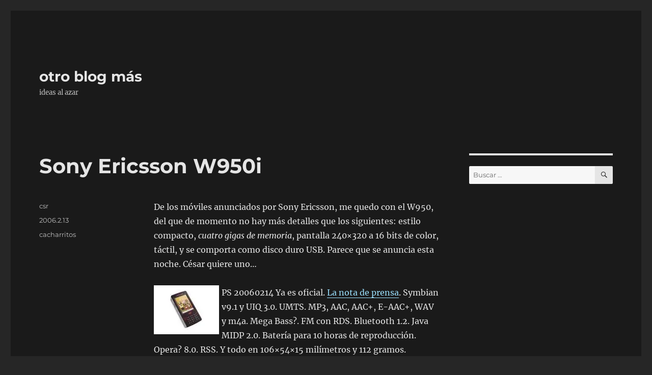

--- FILE ---
content_type: text/html; charset=UTF-8
request_url: https://obm.corcoles.net/20060213/sony-ericsson-w950/
body_size: 11734
content:
<!DOCTYPE html>
<html lang="es" class="no-js">
<head>
	<meta charset="UTF-8">
	<meta name="viewport" content="width=device-width, initial-scale=1.0">
	<link rel="profile" href="https://gmpg.org/xfn/11">
		<script>(function(html){html.className = html.className.replace(/\bno-js\b/,'js')})(document.documentElement);</script>
<title>Sony Ericsson W950i &#8211; otro blog más</title>
<meta name='robots' content='max-image-preview:large' />
	<style>img:is([sizes="auto" i], [sizes^="auto," i]) { contain-intrinsic-size: 3000px 1500px }</style>
	<script>
window.koko_analytics = {"url":"https:\/\/obm.corcoles.net\/koko-analytics-collect.php","site_url":"https:\/\/obm.corcoles.net","post_id":1746,"path":"\/20060213\/sony-ericsson-w950\/","method":"none","use_cookie":false};
</script>
<link rel="alternate" type="application/rss+xml" title="otro blog más &raquo; Feed" href="https://obm.corcoles.net/feed/" />
<link rel="alternate" type="application/rss+xml" title="otro blog más &raquo; Feed de los comentarios" href="https://obm.corcoles.net/comments/feed/" />
<link rel="alternate" type="application/rss+xml" title="otro blog más &raquo; Comentario Sony Ericsson W950i del feed" href="https://obm.corcoles.net/20060213/sony-ericsson-w950/feed/" />
<link rel='stylesheet' id='all-css-f3eb95ae6cae36cdf5f9d7b0a76b3dc9' href='https://obm.corcoles.net/wp-content/boost-cache/static/9d6588105d.min.css' type='text/css' media='all' />
<style id='twentysixteen-style-inline-css'>
	/* Color Scheme */

	/* Background Color */
	body {
		background-color: #262626;
	}

	/* Page Background Color */
	.site {
		background-color: #1a1a1a;
	}

	mark,
	ins,
	button,
	button[disabled]:hover,
	button[disabled]:focus,
	input[type="button"],
	input[type="button"][disabled]:hover,
	input[type="button"][disabled]:focus,
	input[type="reset"],
	input[type="reset"][disabled]:hover,
	input[type="reset"][disabled]:focus,
	input[type="submit"],
	input[type="submit"][disabled]:hover,
	input[type="submit"][disabled]:focus,
	.menu-toggle.toggled-on,
	.menu-toggle.toggled-on:hover,
	.menu-toggle.toggled-on:focus,
	.pagination .prev,
	.pagination .next,
	.pagination .prev:hover,
	.pagination .prev:focus,
	.pagination .next:hover,
	.pagination .next:focus,
	.pagination .nav-links:before,
	.pagination .nav-links:after,
	.widget_calendar tbody a,
	.widget_calendar tbody a:hover,
	.widget_calendar tbody a:focus,
	.page-links a,
	.page-links a:hover,
	.page-links a:focus {
		color: #1a1a1a;
	}

	/* Link Color */
	.menu-toggle:hover,
	.menu-toggle:focus,
	a,
	.main-navigation a:hover,
	.main-navigation a:focus,
	.dropdown-toggle:hover,
	.dropdown-toggle:focus,
	.social-navigation a:hover:before,
	.social-navigation a:focus:before,
	.post-navigation a:hover .post-title,
	.post-navigation a:focus .post-title,
	.tagcloud a:hover,
	.tagcloud a:focus,
	.site-branding .site-title a:hover,
	.site-branding .site-title a:focus,
	.entry-title a:hover,
	.entry-title a:focus,
	.entry-footer a:hover,
	.entry-footer a:focus,
	.comment-metadata a:hover,
	.comment-metadata a:focus,
	.pingback .comment-edit-link:hover,
	.pingback .comment-edit-link:focus,
	.comment-reply-link,
	.comment-reply-link:hover,
	.comment-reply-link:focus,
	.required,
	.site-info a:hover,
	.site-info a:focus {
		color: #9adffd;
	}

	mark,
	ins,
	button:hover,
	button:focus,
	input[type="button"]:hover,
	input[type="button"]:focus,
	input[type="reset"]:hover,
	input[type="reset"]:focus,
	input[type="submit"]:hover,
	input[type="submit"]:focus,
	.pagination .prev:hover,
	.pagination .prev:focus,
	.pagination .next:hover,
	.pagination .next:focus,
	.widget_calendar tbody a,
	.page-links a:hover,
	.page-links a:focus {
		background-color: #9adffd;
	}

	input[type="date"]:focus,
	input[type="time"]:focus,
	input[type="datetime-local"]:focus,
	input[type="week"]:focus,
	input[type="month"]:focus,
	input[type="text"]:focus,
	input[type="email"]:focus,
	input[type="url"]:focus,
	input[type="password"]:focus,
	input[type="search"]:focus,
	input[type="tel"]:focus,
	input[type="number"]:focus,
	textarea:focus,
	.tagcloud a:hover,
	.tagcloud a:focus,
	.menu-toggle:hover,
	.menu-toggle:focus {
		border-color: #9adffd;
	}

	/* Main Text Color */
	body,
	blockquote cite,
	blockquote small,
	.main-navigation a,
	.menu-toggle,
	.dropdown-toggle,
	.social-navigation a,
	.post-navigation a,
	.pagination a:hover,
	.pagination a:focus,
	.widget-title a,
	.site-branding .site-title a,
	.entry-title a,
	.page-links > .page-links-title,
	.comment-author,
	.comment-reply-title small a:hover,
	.comment-reply-title small a:focus {
		color: #e5e5e5;
	}

	blockquote,
	.menu-toggle.toggled-on,
	.menu-toggle.toggled-on:hover,
	.menu-toggle.toggled-on:focus,
	.post-navigation,
	.post-navigation div + div,
	.pagination,
	.widget,
	.page-header,
	.page-links a,
	.comments-title,
	.comment-reply-title {
		border-color: #e5e5e5;
	}

	button,
	button[disabled]:hover,
	button[disabled]:focus,
	input[type="button"],
	input[type="button"][disabled]:hover,
	input[type="button"][disabled]:focus,
	input[type="reset"],
	input[type="reset"][disabled]:hover,
	input[type="reset"][disabled]:focus,
	input[type="submit"],
	input[type="submit"][disabled]:hover,
	input[type="submit"][disabled]:focus,
	.menu-toggle.toggled-on,
	.menu-toggle.toggled-on:hover,
	.menu-toggle.toggled-on:focus,
	.pagination:before,
	.pagination:after,
	.pagination .prev,
	.pagination .next,
	.page-links a {
		background-color: #e5e5e5;
	}

	/* Secondary Text Color */

	/**
	 * IE8 and earlier will drop any block with CSS3 selectors.
	 * Do not combine these styles with the next block.
	 */
	body:not(.search-results) .entry-summary {
		color: #c1c1c1;
	}

	blockquote,
	.post-password-form label,
	a:hover,
	a:focus,
	a:active,
	.post-navigation .meta-nav,
	.image-navigation,
	.comment-navigation,
	.widget_recent_entries .post-date,
	.widget_rss .rss-date,
	.widget_rss cite,
	.site-description,
	.author-bio,
	.entry-footer,
	.entry-footer a,
	.sticky-post,
	.taxonomy-description,
	.entry-caption,
	.comment-metadata,
	.pingback .edit-link,
	.comment-metadata a,
	.pingback .comment-edit-link,
	.comment-form label,
	.comment-notes,
	.comment-awaiting-moderation,
	.logged-in-as,
	.form-allowed-tags,
	.site-info,
	.site-info a,
	.wp-caption .wp-caption-text,
	.gallery-caption,
	.widecolumn label,
	.widecolumn .mu_register label {
		color: #c1c1c1;
	}

	.widget_calendar tbody a:hover,
	.widget_calendar tbody a:focus {
		background-color: #c1c1c1;
	}

	/* Border Color */
	fieldset,
	pre,
	abbr,
	acronym,
	table,
	th,
	td,
	input[type="date"],
	input[type="time"],
	input[type="datetime-local"],
	input[type="week"],
	input[type="month"],
	input[type="text"],
	input[type="email"],
	input[type="url"],
	input[type="password"],
	input[type="search"],
	input[type="tel"],
	input[type="number"],
	textarea,
	.main-navigation li,
	.main-navigation .primary-menu,
	.menu-toggle,
	.dropdown-toggle:after,
	.social-navigation a,
	.image-navigation,
	.comment-navigation,
	.tagcloud a,
	.entry-content,
	.entry-summary,
	.page-links a,
	.page-links > span,
	.comment-list article,
	.comment-list .pingback,
	.comment-list .trackback,
	.comment-reply-link,
	.no-comments,
	.widecolumn .mu_register .mu_alert {
		border-color: #e5e5e5; /* Fallback for IE7 and IE8 */
		border-color: rgba( 229, 229, 229, 0.2);
	}

	hr,
	code {
		background-color: #e5e5e5; /* Fallback for IE7 and IE8 */
		background-color: rgba( 229, 229, 229, 0.2);
	}

	@media screen and (min-width: 56.875em) {
		.main-navigation li:hover > a,
		.main-navigation li.focus > a {
			color: #9adffd;
		}

		.main-navigation ul ul,
		.main-navigation ul ul li {
			border-color: rgba( 229, 229, 229, 0.2);
		}

		.main-navigation ul ul:before {
			border-top-color: rgba( 229, 229, 229, 0.2);
			border-bottom-color: rgba( 229, 229, 229, 0.2);
		}

		.main-navigation ul ul li {
			background-color: #1a1a1a;
		}

		.main-navigation ul ul:after {
			border-top-color: #1a1a1a;
			border-bottom-color: #1a1a1a;
		}
	}

</style>
<style id='wp-block-library-theme-inline-css'>
.wp-block-audio :where(figcaption){color:#555;font-size:13px;text-align:center}.is-dark-theme .wp-block-audio :where(figcaption){color:#ffffffa6}.wp-block-audio{margin:0 0 1em}.wp-block-code{border:1px solid #ccc;border-radius:4px;font-family:Menlo,Consolas,monaco,monospace;padding:.8em 1em}.wp-block-embed :where(figcaption){color:#555;font-size:13px;text-align:center}.is-dark-theme .wp-block-embed :where(figcaption){color:#ffffffa6}.wp-block-embed{margin:0 0 1em}.blocks-gallery-caption{color:#555;font-size:13px;text-align:center}.is-dark-theme .blocks-gallery-caption{color:#ffffffa6}:root :where(.wp-block-image figcaption){color:#555;font-size:13px;text-align:center}.is-dark-theme :root :where(.wp-block-image figcaption){color:#ffffffa6}.wp-block-image{margin:0 0 1em}.wp-block-pullquote{border-bottom:4px solid;border-top:4px solid;color:currentColor;margin-bottom:1.75em}.wp-block-pullquote cite,.wp-block-pullquote footer,.wp-block-pullquote__citation{color:currentColor;font-size:.8125em;font-style:normal;text-transform:uppercase}.wp-block-quote{border-left:.25em solid;margin:0 0 1.75em;padding-left:1em}.wp-block-quote cite,.wp-block-quote footer{color:currentColor;font-size:.8125em;font-style:normal;position:relative}.wp-block-quote:where(.has-text-align-right){border-left:none;border-right:.25em solid;padding-left:0;padding-right:1em}.wp-block-quote:where(.has-text-align-center){border:none;padding-left:0}.wp-block-quote.is-large,.wp-block-quote.is-style-large,.wp-block-quote:where(.is-style-plain){border:none}.wp-block-search .wp-block-search__label{font-weight:700}.wp-block-search__button{border:1px solid #ccc;padding:.375em .625em}:where(.wp-block-group.has-background){padding:1.25em 2.375em}.wp-block-separator.has-css-opacity{opacity:.4}.wp-block-separator{border:none;border-bottom:2px solid;margin-left:auto;margin-right:auto}.wp-block-separator.has-alpha-channel-opacity{opacity:1}.wp-block-separator:not(.is-style-wide):not(.is-style-dots){width:100px}.wp-block-separator.has-background:not(.is-style-dots){border-bottom:none;height:1px}.wp-block-separator.has-background:not(.is-style-wide):not(.is-style-dots){height:2px}.wp-block-table{margin:0 0 1em}.wp-block-table td,.wp-block-table th{word-break:normal}.wp-block-table :where(figcaption){color:#555;font-size:13px;text-align:center}.is-dark-theme .wp-block-table :where(figcaption){color:#ffffffa6}.wp-block-video :where(figcaption){color:#555;font-size:13px;text-align:center}.is-dark-theme .wp-block-video :where(figcaption){color:#ffffffa6}.wp-block-video{margin:0 0 1em}:root :where(.wp-block-template-part.has-background){margin-bottom:0;margin-top:0;padding:1.25em 2.375em}
</style>
<style id='classic-theme-styles-inline-css'>
/*! This file is auto-generated */
.wp-block-button__link{color:#fff;background-color:#32373c;border-radius:9999px;box-shadow:none;text-decoration:none;padding:calc(.667em + 2px) calc(1.333em + 2px);font-size:1.125em}.wp-block-file__button{background:#32373c;color:#fff;text-decoration:none}
</style>
<style id='jetpack-sharing-buttons-style-inline-css'>
.jetpack-sharing-buttons__services-list{display:flex;flex-direction:row;flex-wrap:wrap;gap:0;list-style-type:none;margin:5px;padding:0}.jetpack-sharing-buttons__services-list.has-small-icon-size{font-size:12px}.jetpack-sharing-buttons__services-list.has-normal-icon-size{font-size:16px}.jetpack-sharing-buttons__services-list.has-large-icon-size{font-size:24px}.jetpack-sharing-buttons__services-list.has-huge-icon-size{font-size:36px}@media print{.jetpack-sharing-buttons__services-list{display:none!important}}.editor-styles-wrapper .wp-block-jetpack-sharing-buttons{gap:0;padding-inline-start:0}ul.jetpack-sharing-buttons__services-list.has-background{padding:1.25em 2.375em}
</style>
<style id='global-styles-inline-css'>
:root{--wp--preset--aspect-ratio--square: 1;--wp--preset--aspect-ratio--4-3: 4/3;--wp--preset--aspect-ratio--3-4: 3/4;--wp--preset--aspect-ratio--3-2: 3/2;--wp--preset--aspect-ratio--2-3: 2/3;--wp--preset--aspect-ratio--16-9: 16/9;--wp--preset--aspect-ratio--9-16: 9/16;--wp--preset--color--black: #000000;--wp--preset--color--cyan-bluish-gray: #abb8c3;--wp--preset--color--white: #fff;--wp--preset--color--pale-pink: #f78da7;--wp--preset--color--vivid-red: #cf2e2e;--wp--preset--color--luminous-vivid-orange: #ff6900;--wp--preset--color--luminous-vivid-amber: #fcb900;--wp--preset--color--light-green-cyan: #7bdcb5;--wp--preset--color--vivid-green-cyan: #00d084;--wp--preset--color--pale-cyan-blue: #8ed1fc;--wp--preset--color--vivid-cyan-blue: #0693e3;--wp--preset--color--vivid-purple: #9b51e0;--wp--preset--color--dark-gray: #1a1a1a;--wp--preset--color--medium-gray: #686868;--wp--preset--color--light-gray: #e5e5e5;--wp--preset--color--blue-gray: #4d545c;--wp--preset--color--bright-blue: #007acc;--wp--preset--color--light-blue: #9adffd;--wp--preset--color--dark-brown: #402b30;--wp--preset--color--medium-brown: #774e24;--wp--preset--color--dark-red: #640c1f;--wp--preset--color--bright-red: #ff675f;--wp--preset--color--yellow: #ffef8e;--wp--preset--gradient--vivid-cyan-blue-to-vivid-purple: linear-gradient(135deg,rgba(6,147,227,1) 0%,rgb(155,81,224) 100%);--wp--preset--gradient--light-green-cyan-to-vivid-green-cyan: linear-gradient(135deg,rgb(122,220,180) 0%,rgb(0,208,130) 100%);--wp--preset--gradient--luminous-vivid-amber-to-luminous-vivid-orange: linear-gradient(135deg,rgba(252,185,0,1) 0%,rgba(255,105,0,1) 100%);--wp--preset--gradient--luminous-vivid-orange-to-vivid-red: linear-gradient(135deg,rgba(255,105,0,1) 0%,rgb(207,46,46) 100%);--wp--preset--gradient--very-light-gray-to-cyan-bluish-gray: linear-gradient(135deg,rgb(238,238,238) 0%,rgb(169,184,195) 100%);--wp--preset--gradient--cool-to-warm-spectrum: linear-gradient(135deg,rgb(74,234,220) 0%,rgb(151,120,209) 20%,rgb(207,42,186) 40%,rgb(238,44,130) 60%,rgb(251,105,98) 80%,rgb(254,248,76) 100%);--wp--preset--gradient--blush-light-purple: linear-gradient(135deg,rgb(255,206,236) 0%,rgb(152,150,240) 100%);--wp--preset--gradient--blush-bordeaux: linear-gradient(135deg,rgb(254,205,165) 0%,rgb(254,45,45) 50%,rgb(107,0,62) 100%);--wp--preset--gradient--luminous-dusk: linear-gradient(135deg,rgb(255,203,112) 0%,rgb(199,81,192) 50%,rgb(65,88,208) 100%);--wp--preset--gradient--pale-ocean: linear-gradient(135deg,rgb(255,245,203) 0%,rgb(182,227,212) 50%,rgb(51,167,181) 100%);--wp--preset--gradient--electric-grass: linear-gradient(135deg,rgb(202,248,128) 0%,rgb(113,206,126) 100%);--wp--preset--gradient--midnight: linear-gradient(135deg,rgb(2,3,129) 0%,rgb(40,116,252) 100%);--wp--preset--font-size--small: 13px;--wp--preset--font-size--medium: 20px;--wp--preset--font-size--large: 36px;--wp--preset--font-size--x-large: 42px;--wp--preset--spacing--20: 0.44rem;--wp--preset--spacing--30: 0.67rem;--wp--preset--spacing--40: 1rem;--wp--preset--spacing--50: 1.5rem;--wp--preset--spacing--60: 2.25rem;--wp--preset--spacing--70: 3.38rem;--wp--preset--spacing--80: 5.06rem;--wp--preset--shadow--natural: 6px 6px 9px rgba(0, 0, 0, 0.2);--wp--preset--shadow--deep: 12px 12px 50px rgba(0, 0, 0, 0.4);--wp--preset--shadow--sharp: 6px 6px 0px rgba(0, 0, 0, 0.2);--wp--preset--shadow--outlined: 6px 6px 0px -3px rgba(255, 255, 255, 1), 6px 6px rgba(0, 0, 0, 1);--wp--preset--shadow--crisp: 6px 6px 0px rgba(0, 0, 0, 1);}:where(.is-layout-flex){gap: 0.5em;}:where(.is-layout-grid){gap: 0.5em;}body .is-layout-flex{display: flex;}.is-layout-flex{flex-wrap: wrap;align-items: center;}.is-layout-flex > :is(*, div){margin: 0;}body .is-layout-grid{display: grid;}.is-layout-grid > :is(*, div){margin: 0;}:where(.wp-block-columns.is-layout-flex){gap: 2em;}:where(.wp-block-columns.is-layout-grid){gap: 2em;}:where(.wp-block-post-template.is-layout-flex){gap: 1.25em;}:where(.wp-block-post-template.is-layout-grid){gap: 1.25em;}.has-black-color{color: var(--wp--preset--color--black) !important;}.has-cyan-bluish-gray-color{color: var(--wp--preset--color--cyan-bluish-gray) !important;}.has-white-color{color: var(--wp--preset--color--white) !important;}.has-pale-pink-color{color: var(--wp--preset--color--pale-pink) !important;}.has-vivid-red-color{color: var(--wp--preset--color--vivid-red) !important;}.has-luminous-vivid-orange-color{color: var(--wp--preset--color--luminous-vivid-orange) !important;}.has-luminous-vivid-amber-color{color: var(--wp--preset--color--luminous-vivid-amber) !important;}.has-light-green-cyan-color{color: var(--wp--preset--color--light-green-cyan) !important;}.has-vivid-green-cyan-color{color: var(--wp--preset--color--vivid-green-cyan) !important;}.has-pale-cyan-blue-color{color: var(--wp--preset--color--pale-cyan-blue) !important;}.has-vivid-cyan-blue-color{color: var(--wp--preset--color--vivid-cyan-blue) !important;}.has-vivid-purple-color{color: var(--wp--preset--color--vivid-purple) !important;}.has-black-background-color{background-color: var(--wp--preset--color--black) !important;}.has-cyan-bluish-gray-background-color{background-color: var(--wp--preset--color--cyan-bluish-gray) !important;}.has-white-background-color{background-color: var(--wp--preset--color--white) !important;}.has-pale-pink-background-color{background-color: var(--wp--preset--color--pale-pink) !important;}.has-vivid-red-background-color{background-color: var(--wp--preset--color--vivid-red) !important;}.has-luminous-vivid-orange-background-color{background-color: var(--wp--preset--color--luminous-vivid-orange) !important;}.has-luminous-vivid-amber-background-color{background-color: var(--wp--preset--color--luminous-vivid-amber) !important;}.has-light-green-cyan-background-color{background-color: var(--wp--preset--color--light-green-cyan) !important;}.has-vivid-green-cyan-background-color{background-color: var(--wp--preset--color--vivid-green-cyan) !important;}.has-pale-cyan-blue-background-color{background-color: var(--wp--preset--color--pale-cyan-blue) !important;}.has-vivid-cyan-blue-background-color{background-color: var(--wp--preset--color--vivid-cyan-blue) !important;}.has-vivid-purple-background-color{background-color: var(--wp--preset--color--vivid-purple) !important;}.has-black-border-color{border-color: var(--wp--preset--color--black) !important;}.has-cyan-bluish-gray-border-color{border-color: var(--wp--preset--color--cyan-bluish-gray) !important;}.has-white-border-color{border-color: var(--wp--preset--color--white) !important;}.has-pale-pink-border-color{border-color: var(--wp--preset--color--pale-pink) !important;}.has-vivid-red-border-color{border-color: var(--wp--preset--color--vivid-red) !important;}.has-luminous-vivid-orange-border-color{border-color: var(--wp--preset--color--luminous-vivid-orange) !important;}.has-luminous-vivid-amber-border-color{border-color: var(--wp--preset--color--luminous-vivid-amber) !important;}.has-light-green-cyan-border-color{border-color: var(--wp--preset--color--light-green-cyan) !important;}.has-vivid-green-cyan-border-color{border-color: var(--wp--preset--color--vivid-green-cyan) !important;}.has-pale-cyan-blue-border-color{border-color: var(--wp--preset--color--pale-cyan-blue) !important;}.has-vivid-cyan-blue-border-color{border-color: var(--wp--preset--color--vivid-cyan-blue) !important;}.has-vivid-purple-border-color{border-color: var(--wp--preset--color--vivid-purple) !important;}.has-vivid-cyan-blue-to-vivid-purple-gradient-background{background: var(--wp--preset--gradient--vivid-cyan-blue-to-vivid-purple) !important;}.has-light-green-cyan-to-vivid-green-cyan-gradient-background{background: var(--wp--preset--gradient--light-green-cyan-to-vivid-green-cyan) !important;}.has-luminous-vivid-amber-to-luminous-vivid-orange-gradient-background{background: var(--wp--preset--gradient--luminous-vivid-amber-to-luminous-vivid-orange) !important;}.has-luminous-vivid-orange-to-vivid-red-gradient-background{background: var(--wp--preset--gradient--luminous-vivid-orange-to-vivid-red) !important;}.has-very-light-gray-to-cyan-bluish-gray-gradient-background{background: var(--wp--preset--gradient--very-light-gray-to-cyan-bluish-gray) !important;}.has-cool-to-warm-spectrum-gradient-background{background: var(--wp--preset--gradient--cool-to-warm-spectrum) !important;}.has-blush-light-purple-gradient-background{background: var(--wp--preset--gradient--blush-light-purple) !important;}.has-blush-bordeaux-gradient-background{background: var(--wp--preset--gradient--blush-bordeaux) !important;}.has-luminous-dusk-gradient-background{background: var(--wp--preset--gradient--luminous-dusk) !important;}.has-pale-ocean-gradient-background{background: var(--wp--preset--gradient--pale-ocean) !important;}.has-electric-grass-gradient-background{background: var(--wp--preset--gradient--electric-grass) !important;}.has-midnight-gradient-background{background: var(--wp--preset--gradient--midnight) !important;}.has-small-font-size{font-size: var(--wp--preset--font-size--small) !important;}.has-medium-font-size{font-size: var(--wp--preset--font-size--medium) !important;}.has-large-font-size{font-size: var(--wp--preset--font-size--large) !important;}.has-x-large-font-size{font-size: var(--wp--preset--font-size--x-large) !important;}
:where(.wp-block-post-template.is-layout-flex){gap: 1.25em;}:where(.wp-block-post-template.is-layout-grid){gap: 1.25em;}
:where(.wp-block-columns.is-layout-flex){gap: 2em;}:where(.wp-block-columns.is-layout-grid){gap: 2em;}
:root :where(.wp-block-pullquote){font-size: 1.5em;line-height: 1.6;}
</style>
<link rel='stylesheet' id='plyr-css-css' href='https://cdn.plyr.io/3.7.8/plyr.css' media='all' />
<!--[if lt IE 10]>
<link rel='stylesheet' id='twentysixteen-ie-css' href='https://obm.corcoles.net/wp-content/themes/twentysixteen/css/ie.css' media='all' />
<![endif]-->
<!--[if lt IE 9]>
<link rel='stylesheet' id='twentysixteen-ie8-css' href='https://obm.corcoles.net/wp-content/themes/twentysixteen/css/ie8.css' media='all' />
<![endif]-->
<!--[if lt IE 8]>
<link rel='stylesheet' id='twentysixteen-ie7-css' href='https://obm.corcoles.net/wp-content/themes/twentysixteen/css/ie7.css' media='all' />
<![endif]-->
<script id="jetpack_related-posts-js-extra">
var related_posts_js_options = {"post_heading":"h4"};
</script>
<script type='text/javascript' src='https://obm.corcoles.net/wp-content/boost-cache/static/6549cb5580.min.js'></script>
<script src="https://obm.corcoles.net/wp-includes/js/jquery/jquery.min.js" id="jquery-core-js"></script>
<script id="twentysixteen-script-js-extra">
var screenReaderText = {"expand":"expande el men\u00fa inferior","collapse":"plegar men\u00fa inferior"};
</script>
<script type='text/javascript' src='https://obm.corcoles.net/wp-content/boost-cache/static/0f00cd83cf.min.js'></script>
<link rel="https://api.w.org/" href="https://obm.corcoles.net/wp-json/" /><link rel="alternate" title="JSON" type="application/json" href="https://obm.corcoles.net/wp-json/wp/v2/posts/1746" /><link rel="canonical" href="https://obm.corcoles.net/20060213/sony-ericsson-w950/" />
<link rel='shortlink' href='https://wp.me/p5A8Db-sa' />
<link rel="alternate" title="oEmbed (JSON)" type="application/json+oembed" href="https://obm.corcoles.net/wp-json/oembed/1.0/embed?url=https%3A%2F%2Fobm.corcoles.net%2F20060213%2Fsony-ericsson-w950%2F" />
<link rel="alternate" title="oEmbed (XML)" type="text/xml+oembed" href="https://obm.corcoles.net/wp-json/oembed/1.0/embed?url=https%3A%2F%2Fobm.corcoles.net%2F20060213%2Fsony-ericsson-w950%2F&#038;format=xml" />
	<style>img#wpstats{display:none}</style>
		
<!-- Jetpack Open Graph Tags -->
<meta property="og:type" content="article" />
<meta property="og:title" content="Sony Ericsson W950i" />
<meta property="og:url" content="https://obm.corcoles.net/20060213/sony-ericsson-w950/" />
<meta property="og:description" content="De los móviles anunciados por Sony Ericsson, me quedo con el W950, del que de momento no hay más detalles que los siguientes: estilo compacto, cuatro gigas de memoria, pantalla 240&times;320 a 16 b…" />
<meta property="article:published_time" content="2006-02-13T20:40:50+00:00" />
<meta property="article:modified_time" content="2006-04-24T21:41:36+00:00" />
<meta property="og:site_name" content="otro blog más" />
<meta property="og:image" content="https://s0.wp.com/i/blank.jpg" />
<meta property="og:image:width" content="200" />
<meta property="og:image:height" content="200" />
<meta property="og:image:alt" content="" />
<meta property="og:locale" content="es_ES" />
<meta name="twitter:text:title" content="Sony Ericsson W950i" />
<meta name="twitter:card" content="summary" />

<!-- End Jetpack Open Graph Tags -->
		<style id="wp-custom-css">
			/*
Te damos la bienvenida a CSS personalizado

Para saber cómo funciona, ve a http://wp.me/PEmnE-Bt
*/
q {
	quotes: "“" "”" "‘" "’";
}

q:before {
	content: open-quote;
}

q:after {
	content: close-quote;
}

ins:before {
	content: "^";
}

ins {
	background-color: yellow;
	color: white;
}

.wp-block-quote{
	font-size: 1rem;
	line-height: inherit;
} 

blockquote strong, blockquote b {
	font-weight: 800;
	font-style: normal;
}

.wp-block-pullquote cite {
	color: #b1a2a2;
}

[class^="wp-block"] figcaption {
	color: #b1a2a2;
}

@view-transition {
  navigation: auto;
}		</style>
		</head>

<body class="wp-singular post-template-default single single-post postid-1746 single-format-standard wp-embed-responsive wp-theme-twentysixteen group-blog">
<div id="page" class="site">
	<div class="site-inner">
		<a class="skip-link screen-reader-text" href="#content">
			Ir al contenido		</a>

		<header id="masthead" class="site-header">
			<div class="site-header-main">
				<div class="site-branding">
																					<p class="site-title"><a href="https://obm.corcoles.net/" rel="home" >otro blog más</a></p>
												<p class="site-description">ideas al azar</p>
									</div><!-- .site-branding -->

							</div><!-- .site-header-main -->

					</header><!-- .site-header -->

		<div id="content" class="site-content">

<div id="primary" class="content-area">
	<main id="main" class="site-main">
		
<article id="post-1746" class="post-1746 post type-post status-publish format-standard hentry category-cacharritos">
	<header class="entry-header">
		<h1 class="entry-title">Sony Ericsson W950i</h1>	</header><!-- .entry-header -->

	
	
	<div class="entry-content">
		<div class='__iawmlf-post-loop-links' style='display:none;' data-iawmlf-post-links='[{&quot;id&quot;:8220,&quot;href&quot;:&quot;http:\/\/www.sonyericsson.com\/spg.jsp?cc=global&amp;lc=en&amp;ver=4001&amp;template=pc3_1_1&amp;zone=pc&amp;lm=pc3_1&amp;prid=4725&quot;,&quot;archived_href&quot;:&quot;&quot;,&quot;redirect_href&quot;:&quot;&quot;,&quot;checks&quot;:[],&quot;broken&quot;:false,&quot;last_checked&quot;:null,&quot;process&quot;:&quot;done&quot;},{&quot;id&quot;:8221,&quot;href&quot;:&quot;http:\/\/www.phonescoop.com\/articles\/3gsm_2006\/index.php?p=2&quot;,&quot;archived_href&quot;:&quot;http:\/\/web.archive.org\/web\/20060314031059\/http:\/\/www.phonescoop.com\/articles\/3gsm_2006\/index.php?p=2&quot;,&quot;redirect_href&quot;:&quot;&quot;,&quot;checks&quot;:[{&quot;date&quot;:&quot;2025-11-03 09:21:14&quot;,&quot;http_code&quot;:404}],&quot;broken&quot;:false,&quot;last_checked&quot;:{&quot;date&quot;:&quot;2025-11-03 09:21:14&quot;,&quot;http_code&quot;:404},&quot;process&quot;:&quot;done&quot;},{&quot;id&quot;:8222,&quot;href&quot;:&quot;http:\/\/www.phonescoop.com\/articles\/3gsm_2006\/img_9021\/video\/walkman.mov&quot;,&quot;archived_href&quot;:&quot;&quot;,&quot;redirect_href&quot;:&quot;https:\/\/www.phonescoop.com:443\/articles\/3gsm_2006\/img_9021\/video\/walkman.mov&quot;,&quot;checks&quot;:[],&quot;broken&quot;:false,&quot;last_checked&quot;:null,&quot;process&quot;:&quot;done&quot;},{&quot;id&quot;:8223,&quot;href&quot;:&quot;http:\/\/www.mobile-review.com\/review\/sonyericsson-w950-en.shtml&quot;,&quot;archived_href&quot;:&quot;http:\/\/web.archive.org\/web\/20250711160218\/https:\/\/mobile-review.com\/review\/sonyericsson-w950-en.shtml&quot;,&quot;redirect_href&quot;:&quot;&quot;,&quot;checks&quot;:[{&quot;date&quot;:&quot;2025-11-03 09:21:19&quot;,&quot;http_code&quot;:200}],&quot;broken&quot;:false,&quot;last_checked&quot;:{&quot;date&quot;:&quot;2025-11-03 09:21:19&quot;,&quot;http_code&quot;:200},&quot;process&quot;:&quot;done&quot;}]'></div>
<p>De los móviles anunciados por Sony Ericsson, me quedo con el W950, del que de momento no hay más detalles que los siguientes: estilo compacto, <em>cuatro gigas de memoria</em>, pantalla 240&times;320 a 16 bits de color, táctil, y se comporta como disco duro USB. Parece que se anuncia esta noche. César quiere uno&#8230;</p>
<p><img data-recalc-dims="1" decoding="async" src="https://i0.wp.com/obm.corcoles.net/wp-content/uploads/2006/02/W950.thumbnail.jpg?w=840" alt="Sony Ericsson W950i" style="margin: 0px 5px 0px 0px; float: left;" />PS 20060214 Ya es oficial. <a title="W950 ultra-stylish UMTS WALKMAN® phone is a dream for mobile music lovers, 13 February 2006 - Sony Ericsson Mobile Communications: About Us - Press Room - Press release - Sony Ericsson" href="http://www.sonyericsson.com/spg.jsp?cc=global&#038;lc=en&#038;ver=4001&#038;template=pc3_1_1&#038;zone=pc&#038;lm=pc3_1&#038;prid=4725" hreflang="en">La nota de prensa</a>. Symbian v9.1 y UIQ 3.0. UMTS. MP3, AAC, AAC+, E-AAC+, WAV y m4a. Mega Bass?. FM con RDS. Bluetooth 1.2. Java MIDP 2.0. Batería para 10 horas de reproducción. Opera? 8.0. RSS. Y todo en 106&times;54&times;15 milímetros y 112 gramos. Insistimos. César quiere uno.</p>
<p>PS 20060215 Más. Ya podemos garantizar que el W950 es <em>el</em> teléfono del año. Lo han probado <a href="http://www.phonescoop.com/articles/3gsm_2006/index.php?p=2" title="3GSM 2006 (Phone Scoop)" hreflang="en">en PhoneScopp</a>. <a href="http://www.phonescoop.com/articles/3gsm_2006/img_9021/video/walkman.mov" hreflang="en">Con vídeo</a> y todo (Quicktime, 2,6 megas). Qué pasada. Repitamos una vez más: César quiere.</p>
<p>PS 20060424 Como de costumbre, los chicos de <cite>Mobile-review.com</cite> publican la <a href="http://www.mobile-review.com/review/sonyericsson-w950-en.shtml" title="Mobile-review.com Review GSM smartphone Sony Ericsson W950i" hreflang="en">primera review</a>.</p>
<div class="sharedaddy sd-sharing-enabled"><div class="robots-nocontent sd-block sd-social sd-social-icon sd-sharing"><h3 class="sd-title">Compárteme:</h3><div class="sd-content"><ul><li class="share-bluesky"><a rel="nofollow noopener noreferrer"
				data-shared="sharing-bluesky-1746"
				class="share-bluesky sd-button share-icon no-text"
				href="https://obm.corcoles.net/20060213/sony-ericsson-w950/?share=bluesky"
				target="_blank"
				aria-labelledby="sharing-bluesky-1746"
				>
				<span id="sharing-bluesky-1746" hidden>Haz clic para compartir en Bluesky (Se abre en una ventana nueva)</span>
				<span>Bluesky</span>
			</a></li><li class="share-twitter"><a rel="nofollow noopener noreferrer"
				data-shared="sharing-twitter-1746"
				class="share-twitter sd-button share-icon no-text"
				href="https://obm.corcoles.net/20060213/sony-ericsson-w950/?share=twitter"
				target="_blank"
				aria-labelledby="sharing-twitter-1746"
				>
				<span id="sharing-twitter-1746" hidden>Haz clic para compartir en X (Se abre en una ventana nueva)</span>
				<span>X</span>
			</a></li><li class="share-facebook"><a rel="nofollow noopener noreferrer"
				data-shared="sharing-facebook-1746"
				class="share-facebook sd-button share-icon no-text"
				href="https://obm.corcoles.net/20060213/sony-ericsson-w950/?share=facebook"
				target="_blank"
				aria-labelledby="sharing-facebook-1746"
				>
				<span id="sharing-facebook-1746" hidden>Haz clic para compartir en Facebook (Se abre en una ventana nueva)</span>
				<span>Facebook</span>
			</a></li><li class="share-jetpack-whatsapp"><a rel="nofollow noopener noreferrer"
				data-shared="sharing-whatsapp-1746"
				class="share-jetpack-whatsapp sd-button share-icon no-text"
				href="https://obm.corcoles.net/20060213/sony-ericsson-w950/?share=jetpack-whatsapp"
				target="_blank"
				aria-labelledby="sharing-whatsapp-1746"
				>
				<span id="sharing-whatsapp-1746" hidden>Haz clic para compartir en WhatsApp (Se abre en una ventana nueva)</span>
				<span>WhatsApp</span>
			</a></li><li class="share-telegram"><a rel="nofollow noopener noreferrer"
				data-shared="sharing-telegram-1746"
				class="share-telegram sd-button share-icon no-text"
				href="https://obm.corcoles.net/20060213/sony-ericsson-w950/?share=telegram"
				target="_blank"
				aria-labelledby="sharing-telegram-1746"
				>
				<span id="sharing-telegram-1746" hidden>Haz clic para compartir en Telegram (Se abre en una ventana nueva)</span>
				<span>Telegram</span>
			</a></li><li><a href="#" class="sharing-anchor sd-button share-more"><span>Más</span></a></li><li class="share-end"></li></ul><div class="sharing-hidden"><div class="inner" style="display: none;"><ul><li class="share-print"><a rel="nofollow noopener noreferrer"
				data-shared="sharing-print-1746"
				class="share-print sd-button share-icon no-text"
				href="https://obm.corcoles.net/20060213/sony-ericsson-w950/#print?share=print"
				target="_blank"
				aria-labelledby="sharing-print-1746"
				>
				<span id="sharing-print-1746" hidden>Haz clic para imprimir (Se abre en una ventana nueva)</span>
				<span>Imprimir</span>
			</a></li><li class="share-email"><a rel="nofollow noopener noreferrer"
				data-shared="sharing-email-1746"
				class="share-email sd-button share-icon no-text"
				href="mailto:?subject=%5BEntrada%20compartida%5D%20Sony%20Ericsson%20W950i&#038;body=https%3A%2F%2Fobm.corcoles.net%2F20060213%2Fsony-ericsson-w950%2F&#038;share=email"
				target="_blank"
				aria-labelledby="sharing-email-1746"
				data-email-share-error-title="¿Tienes un correo electrónico configurado?" data-email-share-error-text="Si tienes problemas al compartir por correo electrónico, es posible que sea porque no tengas un correo electrónico configurado en tu navegador. Puede que tengas que crear un nuevo correo electrónico tú mismo." data-email-share-nonce="32eaf6a362" data-email-share-track-url="https://obm.corcoles.net/20060213/sony-ericsson-w950/?share=email">
				<span id="sharing-email-1746" hidden>Haz clic para enviar un enlace por correo electrónico a un amigo (Se abre en una ventana nueva)</span>
				<span>Correo electrónico</span>
			</a></li><li class="share-reddit"><a rel="nofollow noopener noreferrer"
				data-shared="sharing-reddit-1746"
				class="share-reddit sd-button share-icon no-text"
				href="https://obm.corcoles.net/20060213/sony-ericsson-w950/?share=reddit"
				target="_blank"
				aria-labelledby="sharing-reddit-1746"
				>
				<span id="sharing-reddit-1746" hidden>Haz clic para compartir en Reddit (Se abre en una ventana nueva)</span>
				<span>Reddit</span>
			</a></li><li class="share-tumblr"><a rel="nofollow noopener noreferrer"
				data-shared="sharing-tumblr-1746"
				class="share-tumblr sd-button share-icon no-text"
				href="https://obm.corcoles.net/20060213/sony-ericsson-w950/?share=tumblr"
				target="_blank"
				aria-labelledby="sharing-tumblr-1746"
				>
				<span id="sharing-tumblr-1746" hidden>Haz clic para compartir en Tumblr (Se abre en una ventana nueva)</span>
				<span>Tumblr</span>
			</a></li><li class="share-linkedin"><a rel="nofollow noopener noreferrer"
				data-shared="sharing-linkedin-1746"
				class="share-linkedin sd-button share-icon no-text"
				href="https://obm.corcoles.net/20060213/sony-ericsson-w950/?share=linkedin"
				target="_blank"
				aria-labelledby="sharing-linkedin-1746"
				>
				<span id="sharing-linkedin-1746" hidden>Haz clic para compartir en LinkedIn (Se abre en una ventana nueva)</span>
				<span>LinkedIn</span>
			</a></li><li class="share-pinterest"><a rel="nofollow noopener noreferrer"
				data-shared="sharing-pinterest-1746"
				class="share-pinterest sd-button share-icon no-text"
				href="https://obm.corcoles.net/20060213/sony-ericsson-w950/?share=pinterest"
				target="_blank"
				aria-labelledby="sharing-pinterest-1746"
				>
				<span id="sharing-pinterest-1746" hidden>Haz clic para compartir en Pinterest (Se abre en una ventana nueva)</span>
				<span>Pinterest</span>
			</a></li><li class="share-end"></li></ul></div></div></div></div></div>
<div id='jp-relatedposts' class='jp-relatedposts' >
	<h3 class="jp-relatedposts-headline"><em>Relacionado</em></h3>
</div>	</div><!-- .entry-content -->

	<footer class="entry-footer">
		<span class="byline"><span class="screen-reader-text">Autor </span><span class="author vcard"><a class="url fn n" href="https://obm.corcoles.net/author/csr-3-2/">csr</a></span></span><span class="posted-on"><span class="screen-reader-text">Publicado el </span><a href="https://obm.corcoles.net/20060213/sony-ericsson-w950/" rel="bookmark"><time class="entry-date published" datetime="2006-02-13T21:40:50+02:00">2006.2.13</time><time class="updated" datetime="2006-04-24T23:41:36+02:00">2006.4.24</time></a></span><span class="cat-links"><span class="screen-reader-text">Categorías </span><a href="https://obm.corcoles.net/category/cacharritos/" rel="category tag">cacharritos</a></span>			</footer><!-- .entry-footer -->
</article><!-- #post-1746 -->

<div id="comments" class="comments-area">

			<h2 class="comments-title">
			5 opiniones en &ldquo;Sony Ericsson W950i&rdquo;		</h2>

		
		<ol class="comment-list">
					<li id="comment-6253" class="comment even thread-even depth-1">
			<article id="div-comment-6253" class="comment-body">
				<footer class="comment-meta">
					<div class="comment-author vcard">
												<b class="fn"><a href="http://www.error500.net/" class="url" rel="ugc external nofollow">Antonio</a></b> <span class="says">dice:</span>					</div><!-- .comment-author -->

					<div class="comment-metadata">
						<a href="https://obm.corcoles.net/20060213/sony-ericsson-w950/#comment-6253"><time datetime="2006-02-14T16:38:20+02:00">2006.2.14 a las 16:38:20</time></a>					</div><!-- .comment-metadata -->

									</footer><!-- .comment-meta -->

				<div class="comment-content">
					<p>Joder, ya coincidimos en demasiadas entradas �no crees?</p>
				</div><!-- .comment-content -->

							</article><!-- .comment-body -->
		</li><!-- #comment-## -->
		<li id="comment-6254" class="comment byuser comment-author-csr-3-2 bypostauthor odd alt thread-odd thread-alt depth-1">
			<article id="div-comment-6254" class="comment-body">
				<footer class="comment-meta">
					<div class="comment-author vcard">
												<b class="fn"><a href="http://obm.corcoles.net" class="url" rel="ugc">csr</a></b> <span class="says">dice:</span>					</div><!-- .comment-author -->

					<div class="comment-metadata">
						<a href="https://obm.corcoles.net/20060213/sony-ericsson-w950/#comment-6254"><time datetime="2006-02-14T16:50:47+02:00">2006.2.14 a las 16:50:47</time></a>					</div><!-- .comment-metadata -->

									</footer><!-- .comment-meta -->

				<div class="comment-content">
					<p>�Eh! Que yo lo d� en primicia, �eh? Con m�s de doce horas de ventaja&#8230; :-P</p>
				</div><!-- .comment-content -->

							</article><!-- .comment-body -->
		</li><!-- #comment-## -->
		<li id="comment-6255" class="comment even thread-even depth-1">
			<article id="div-comment-6255" class="comment-body">
				<footer class="comment-meta">
					<div class="comment-author vcard">
												<b class="fn"><a href="http://www.error500.net/" class="url" rel="ugc external nofollow">Antonio</a></b> <span class="says">dice:</span>					</div><!-- .comment-author -->

					<div class="comment-metadata">
						<a href="https://obm.corcoles.net/20060213/sony-ericsson-w950/#comment-6255"><time datetime="2006-02-14T17:30:16+02:00">2006.2.14 a las 17:30:16</time></a>					</div><!-- .comment-metadata -->

									</footer><!-- .comment-meta -->

				<div class="comment-content">
					<p>Esto&#8230; pues bloglines me la ha ofrecido hace una hora m�s o menos.</p>
				</div><!-- .comment-content -->

							</article><!-- .comment-body -->
		</li><!-- #comment-## -->
		<li id="comment-6256" class="comment odd alt thread-odd thread-alt depth-1">
			<article id="div-comment-6256" class="comment-body">
				<footer class="comment-meta">
					<div class="comment-author vcard">
												<b class="fn"><a href="http://www.error500.net/" class="url" rel="ugc external nofollow">Antonio</a></b> <span class="says">dice:</span>					</div><!-- .comment-author -->

					<div class="comment-metadata">
						<a href="https://obm.corcoles.net/20060213/sony-ericsson-w950/#comment-6256"><time datetime="2006-02-14T17:31:00+02:00">2006.2.14 a las 17:31:00</time></a>					</div><!-- .comment-metadata -->

									</footer><!-- .comment-meta -->

				<div class="comment-content">
					<p>Por cierto, el co.mments (llevo prob�ndolo desde anoche) no parece seguir nada bien nuestras charlas en este blog</p>
				</div><!-- .comment-content -->

							</article><!-- .comment-body -->
		</li><!-- #comment-## -->
		<li id="comment-6260" class="comment even thread-even depth-1">
			<article id="div-comment-6260" class="comment-body">
				<footer class="comment-meta">
					<div class="comment-author vcard">
												<b class="fn"><a href="http://robotkarel.blogspot.com" class="url" rel="ugc external nofollow">ernesto</a></b> <span class="says">dice:</span>					</div><!-- .comment-author -->

					<div class="comment-metadata">
						<a href="https://obm.corcoles.net/20060213/sony-ericsson-w950/#comment-6260"><time datetime="2006-02-14T21:22:50+02:00">2006.2.14 a las 21:22:50</time></a>					</div><!-- .comment-metadata -->

									</footer><!-- .comment-meta -->

				<div class="comment-content">
					<p>es compatible con el Fon de Varsavsky?</p>
				</div><!-- .comment-content -->

							</article><!-- .comment-body -->
		</li><!-- #comment-## -->
		</ol><!-- .comment-list -->

		
	
		<p class="no-comments">Comentarios cerrados.</p>
	
	
</div><!-- .comments-area -->

	<nav class="navigation post-navigation" aria-label="Entradas">
		<h2 class="screen-reader-text">Navegación de entradas</h2>
		<div class="nav-links"><div class="nav-previous"><a href="https://obm.corcoles.net/20060213/felices-60-eniac/" rel="prev"><span class="meta-nav" aria-hidden="true">Anterior</span> <span class="screen-reader-text">Entrada anterior:</span> <span class="post-title">Felices 60, ENIAC</span></a></div><div class="nav-next"><a href="https://obm.corcoles.net/20060213/las-compras-del-mes/" rel="next"><span class="meta-nav" aria-hidden="true">Siguiente</span> <span class="screen-reader-text">Entrada siguiente:</span> <span class="post-title">Las compras del mes</span></a></div></div>
	</nav>
	</main><!-- .site-main -->

	
</div><!-- .content-area -->


	<aside id="secondary" class="sidebar widget-area">
		<section id="search-3" class="widget widget_search">
<form role="search" method="get" class="search-form" action="https://obm.corcoles.net/">
	<label>
		<span class="screen-reader-text">
			Buscar por:		</span>
		<input type="search" class="search-field" placeholder="Buscar &hellip;" value="" name="s" />
	</label>
	<button type="submit" class="search-submit"><span class="screen-reader-text">
		Buscar	</span></button>
</form>
</section>	</aside><!-- .sidebar .widget-area -->

		</div><!-- .site-content -->

		<footer id="colophon" class="site-footer">
			
			
			<div class="site-info">
								<span class="site-title"><a href="https://obm.corcoles.net/" rel="home">otro blog más</a></span>
								<a href="https://es.wordpress.org/" class="imprint">
					Funciona gracias a WordPress				</a>
			</div><!-- .site-info -->
		</footer><!-- .site-footer -->
	</div><!-- .site-inner -->
</div><!-- .site -->

<script type="speculationrules">
{"prefetch":[{"source":"document","where":{"and":[{"href_matches":"\/*"},{"not":{"href_matches":["\/wp-*.php","\/wp-admin\/*","\/wp-content\/uploads\/*","\/wp-content\/*","\/wp-content\/plugins\/*","\/wp-content\/themes\/twentysixteen\/*","\/*\\?(.+)"]}},{"not":{"selector_matches":"a[rel~=\"nofollow\"]"}},{"not":{"selector_matches":".no-prefetch, .no-prefetch a"}}]},"eagerness":"conservative"}]}
</script>

<!-- Koko Analytics v2.0.19 - https://www.kokoanalytics.com/ -->
<script>
!function(){var e=window,r="koko_analytics";function t(t){t.m=e[r].use_cookie?"c":e[r].method[0],navigator.sendBeacon(e[r].url,new URLSearchParams(t))}e[r].request=t,e[r].trackPageview=function(){if("prerender"!=document.visibilityState&&!/bot|crawl|spider|seo|lighthouse|facebookexternalhit|preview/i.test(navigator.userAgent)){var i=0==document.referrer.indexOf(e[r].site_url)?"":document.referrer;t({pa:e[r].path,po:e[r].post_id,r:i})}},e.addEventListener("load",function(){e[r].trackPageview()})}();
</script>


	<script type="text/javascript">
		window.WPCOM_sharing_counts = {"https:\/\/obm.corcoles.net\/20060213\/sony-ericsson-w950\/":1746};
	</script>
						<script src="https://cdn.plyr.io/3.7.8/plyr.polyfilled.js" id="plyr-js-js"></script>
<script id="iawm-link-fixer-front-link-checker-js-extra">
var iawmlfArchivedLinks = {"links":"[{\"id\":8220,\"href\":\"http:\\\/\\\/www.sonyericsson.com\\\/spg.jsp?cc=global&lc=en&ver=4001&template=pc3_1_1&zone=pc&lm=pc3_1&prid=4725\",\"archived_href\":\"\",\"redirect_href\":\"\",\"checks\":[],\"broken\":false,\"last_checked\":null,\"process\":\"done\"},{\"id\":8221,\"href\":\"http:\\\/\\\/www.phonescoop.com\\\/articles\\\/3gsm_2006\\\/index.php?p=2\",\"archived_href\":\"http:\\\/\\\/web.archive.org\\\/web\\\/20060314031059\\\/http:\\\/\\\/www.phonescoop.com\\\/articles\\\/3gsm_2006\\\/index.php?p=2\",\"redirect_href\":\"\",\"checks\":[{\"date\":\"2025-11-03 09:21:14\",\"http_code\":404}],\"broken\":false,\"last_checked\":{\"date\":\"2025-11-03 09:21:14\",\"http_code\":404},\"process\":\"done\"},{\"id\":8222,\"href\":\"http:\\\/\\\/www.phonescoop.com\\\/articles\\\/3gsm_2006\\\/img_9021\\\/video\\\/walkman.mov\",\"archived_href\":\"\",\"redirect_href\":\"https:\\\/\\\/www.phonescoop.com:443\\\/articles\\\/3gsm_2006\\\/img_9021\\\/video\\\/walkman.mov\",\"checks\":[],\"broken\":false,\"last_checked\":null,\"process\":\"done\"},{\"id\":8223,\"href\":\"http:\\\/\\\/www.mobile-review.com\\\/review\\\/sonyericsson-w950-en.shtml\",\"archived_href\":\"http:\\\/\\\/web.archive.org\\\/web\\\/20250711160218\\\/https:\\\/\\\/mobile-review.com\\\/review\\\/sonyericsson-w950-en.shtml\",\"redirect_href\":\"\",\"checks\":[{\"date\":\"2025-11-03 09:21:19\",\"http_code\":200}],\"broken\":false,\"last_checked\":{\"date\":\"2025-11-03 09:21:19\",\"http_code\":200},\"process\":\"done\"}]","linkCheckAjax":"iawmlf_link_check_ajax","linkCheckNonce":"8b5b8e924b","linkDelayInDays":"7","fixerOption":"replace_link","ajaxUrl":"https:\/\/obm.corcoles.net\/wp-admin\/admin-ajax.php"};
</script>
<script type='text/javascript' src='https://obm.corcoles.net/wp-content/plugins/internet-archive-wayback-machine-link-fixer/assets/js/build/front_link_checker.js?m=1762504916'></script>
<script id="jetpack-stats-js-before">
_stq = window._stq || [];
_stq.push([ "view", JSON.parse("{\"v\":\"ext\",\"blog\":\"82494669\",\"post\":\"1746\",\"tz\":\"2\",\"srv\":\"obm.corcoles.net\",\"j\":\"1:15.2\"}") ]);
_stq.push([ "clickTrackerInit", "82494669", "1746" ]);
</script>
<script src="https://stats.wp.com/e-202546.js" id="jetpack-stats-js" defer data-wp-strategy="defer"></script>
<script id="sharing-js-js-extra">
var sharing_js_options = {"lang":"es","counts":"1","is_stats_active":"1"};
</script>
<script src="https://obm.corcoles.net/wp-content/plugins/jetpack/_inc/build/sharedaddy/sharing.min.js" id="sharing-js-js"></script>
<script id="sharing-js-js-after">
var windowOpen;
			( function () {
				function matches( el, sel ) {
					return !! (
						el.matches && el.matches( sel ) ||
						el.msMatchesSelector && el.msMatchesSelector( sel )
					);
				}

				document.body.addEventListener( 'click', function ( event ) {
					if ( ! event.target ) {
						return;
					}

					var el;
					if ( matches( event.target, 'a.share-bluesky' ) ) {
						el = event.target;
					} else if ( event.target.parentNode && matches( event.target.parentNode, 'a.share-bluesky' ) ) {
						el = event.target.parentNode;
					}

					if ( el ) {
						event.preventDefault();

						// If there's another sharing window open, close it.
						if ( typeof windowOpen !== 'undefined' ) {
							windowOpen.close();
						}
						windowOpen = window.open( el.getAttribute( 'href' ), 'wpcombluesky', 'menubar=1,resizable=1,width=600,height=400' );
						return false;
					}
				} );
			} )();
var windowOpen;
			( function () {
				function matches( el, sel ) {
					return !! (
						el.matches && el.matches( sel ) ||
						el.msMatchesSelector && el.msMatchesSelector( sel )
					);
				}

				document.body.addEventListener( 'click', function ( event ) {
					if ( ! event.target ) {
						return;
					}

					var el;
					if ( matches( event.target, 'a.share-twitter' ) ) {
						el = event.target;
					} else if ( event.target.parentNode && matches( event.target.parentNode, 'a.share-twitter' ) ) {
						el = event.target.parentNode;
					}

					if ( el ) {
						event.preventDefault();

						// If there's another sharing window open, close it.
						if ( typeof windowOpen !== 'undefined' ) {
							windowOpen.close();
						}
						windowOpen = window.open( el.getAttribute( 'href' ), 'wpcomtwitter', 'menubar=1,resizable=1,width=600,height=350' );
						return false;
					}
				} );
			} )();
var windowOpen;
			( function () {
				function matches( el, sel ) {
					return !! (
						el.matches && el.matches( sel ) ||
						el.msMatchesSelector && el.msMatchesSelector( sel )
					);
				}

				document.body.addEventListener( 'click', function ( event ) {
					if ( ! event.target ) {
						return;
					}

					var el;
					if ( matches( event.target, 'a.share-facebook' ) ) {
						el = event.target;
					} else if ( event.target.parentNode && matches( event.target.parentNode, 'a.share-facebook' ) ) {
						el = event.target.parentNode;
					}

					if ( el ) {
						event.preventDefault();

						// If there's another sharing window open, close it.
						if ( typeof windowOpen !== 'undefined' ) {
							windowOpen.close();
						}
						windowOpen = window.open( el.getAttribute( 'href' ), 'wpcomfacebook', 'menubar=1,resizable=1,width=600,height=400' );
						return false;
					}
				} );
			} )();
var windowOpen;
			( function () {
				function matches( el, sel ) {
					return !! (
						el.matches && el.matches( sel ) ||
						el.msMatchesSelector && el.msMatchesSelector( sel )
					);
				}

				document.body.addEventListener( 'click', function ( event ) {
					if ( ! event.target ) {
						return;
					}

					var el;
					if ( matches( event.target, 'a.share-telegram' ) ) {
						el = event.target;
					} else if ( event.target.parentNode && matches( event.target.parentNode, 'a.share-telegram' ) ) {
						el = event.target.parentNode;
					}

					if ( el ) {
						event.preventDefault();

						// If there's another sharing window open, close it.
						if ( typeof windowOpen !== 'undefined' ) {
							windowOpen.close();
						}
						windowOpen = window.open( el.getAttribute( 'href' ), 'wpcomtelegram', 'menubar=1,resizable=1,width=450,height=450' );
						return false;
					}
				} );
			} )();
var windowOpen;
			( function () {
				function matches( el, sel ) {
					return !! (
						el.matches && el.matches( sel ) ||
						el.msMatchesSelector && el.msMatchesSelector( sel )
					);
				}

				document.body.addEventListener( 'click', function ( event ) {
					if ( ! event.target ) {
						return;
					}

					var el;
					if ( matches( event.target, 'a.share-tumblr' ) ) {
						el = event.target;
					} else if ( event.target.parentNode && matches( event.target.parentNode, 'a.share-tumblr' ) ) {
						el = event.target.parentNode;
					}

					if ( el ) {
						event.preventDefault();

						// If there's another sharing window open, close it.
						if ( typeof windowOpen !== 'undefined' ) {
							windowOpen.close();
						}
						windowOpen = window.open( el.getAttribute( 'href' ), 'wpcomtumblr', 'menubar=1,resizable=1,width=450,height=450' );
						return false;
					}
				} );
			} )();
var windowOpen;
			( function () {
				function matches( el, sel ) {
					return !! (
						el.matches && el.matches( sel ) ||
						el.msMatchesSelector && el.msMatchesSelector( sel )
					);
				}

				document.body.addEventListener( 'click', function ( event ) {
					if ( ! event.target ) {
						return;
					}

					var el;
					if ( matches( event.target, 'a.share-linkedin' ) ) {
						el = event.target;
					} else if ( event.target.parentNode && matches( event.target.parentNode, 'a.share-linkedin' ) ) {
						el = event.target.parentNode;
					}

					if ( el ) {
						event.preventDefault();

						// If there's another sharing window open, close it.
						if ( typeof windowOpen !== 'undefined' ) {
							windowOpen.close();
						}
						windowOpen = window.open( el.getAttribute( 'href' ), 'wpcomlinkedin', 'menubar=1,resizable=1,width=580,height=450' );
						return false;
					}
				} );
			} )();
</script>
</body>
</html>

<!-- Cached by WP-Optimize (gzip) - https://teamupdraft.com/wp-optimize/ - Last modified: 2025.11.12 18:28:43 (UTC:2) -->
